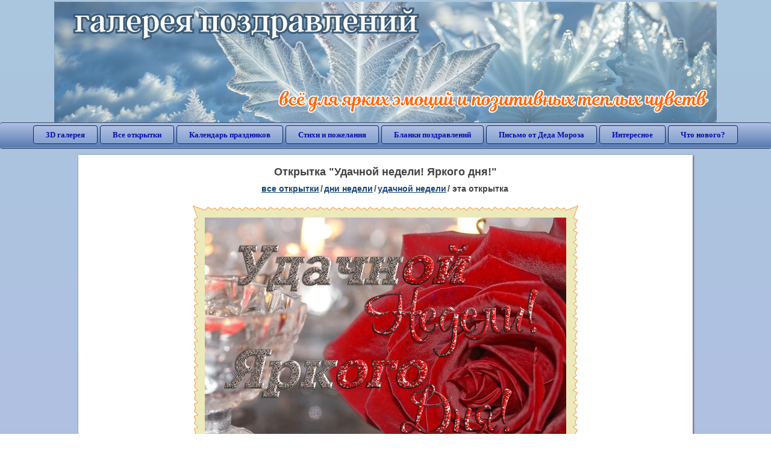

--- FILE ---
content_type: text/html; charset=utf-8;
request_url: https://3d-galleru.ru/3D/image/udachnoj-nedeli-yarkogo-dnya-63496/
body_size: 5894
content:
<!DOCTYPE html><html xmlns:og="http://ogp.me/ns#" lang="ru"><head><title>Открытка Удачной недели! Яркого дня! </title><meta name="description" content="Открытки с пожеланиями удачной, успешной, прекрасной или легкой недели для друзей. Открытки с пожеланиями удачной недели на каждый сезон, в стихах и разнообразных фразах." /><meta http-equiv="Content-Type" content="text/html; charset=UTF-8"/><link rel="shortcut icon" href="/img/promo/favicon.ico"><meta name="viewport" content="width=device-width, initial-scale=1, maximum-scale=1" /> <link rel="manifest" href="/android_app/manifest.json" /><meta name="theme-color" content="#F6F6F6" /><meta name="application-name" content="Открытки" /><meta name="mobile-web-app-capable" content="yes" /><meta name="viewport" content="width=device-width, initial-scale=1" /><link rel="icon" type="image/png" sizes="16x16" href="/android_app/16x16.png" /><link rel="icon" type="image/png" sizes="32x32" href="/android_app/32x32.png" /><link rel="icon" type="image/png" sizes="96x96" href="/android_app/96x96.png" /><link rel="icon" type="image/png" sizes="192x192" href="/android_app/192x192.png" /><meta name="apple-mobile-web-app-capable" content="yes" /><meta name="apple-mobile-web-app-title" content="Открытки" /><meta name="apple-mobile-web-app-status-bar-style" content="default" /><link rel="apple-touch-icon" sizes="48x48" href="/android_app/48x48.png" /><link rel="apple-touch-icon" sizes="57x57" href="/android_app/57x57.png" /><link rel="apple-touch-icon" sizes="60x60" href="/android_app/60x60.png" /><link rel="apple-touch-icon" sizes="72x72" href="/android_app/72x72.png" /><link rel="apple-touch-icon" sizes="76x76" href="/android_app/76x76.png" /><link rel="apple-touch-icon" sizes="96x96" href="/android_app/96x96.png" /><link rel="apple-touch-icon" sizes="114x114" href="/android_app/114x114.png" /><link rel="apple-touch-icon" sizes="120x120" href="/android_app/120x120.png" /><link rel="apple-touch-icon" sizes="144x144" href="/android_app/144x144.png" /><link rel="apple-touch-icon" sizes="152x152" href="/android_app/152x152.png" /><link rel="apple-touch-icon" sizes="180x180" href="/android_app/180x180.png" /><meta http-equiv="X-UA-Compatible" content="IE=edge,chrome=1"><meta property="fb:app_id" content="510324633181047" /><meta property="og:type" content="article" /><meta property="og:title" content='Открытка Удачной недели! Яркого дня! ' /><meta property="og:description" content="Открытки с пожеланиями удачной, успешной, прекрасной или легкой недели для друзей. Открытки с пожеланиями удачной недели на каждый сезон, в стихах и разнообразных фразах." /><meta property="og:url" content="https://3d-galleru.ru/3D/image/udachnoj-nedeli-yarkogo-dnya-63496/" /><meta property="og:site_name" content="Галерея поздравлений" /><meta property="og:type:article:section" content="открытки" /><meta property="og:image" content="https://3d-galleru.ru/3D/image/ssylka-na-otkrytku-63496/promo7.jpeg"/><meta property="og:image:secure_url" content="https://3d-galleru.ru/3D/image/ssylka-na-otkrytku-63496/promo7.jpeg"/><meta property="og:image:width" content="671" /><meta property="og:image:height" content="300" /><meta name="twitter:card" content="summary"><meta name="twitter:creator" content="@webholt"><meta name="twitter:title" content='Открытка Удачной недели! Яркого дня! '><meta name="twitter:description" content="Открытки с пожеланиями удачной, успешной, прекрасной или легкой недели для друзей. Открытки с пожеланиями удачной недели на каждый сезон, в стихах и разнообразных фразах."><meta name="twitter:image" content="https://3d-galleru.ru/3D/image/ssylka-na-otkrytku-63496/promo7.jpeg"><meta name="twitter:card" content="summary_large_image"><meta name="twitter:site" content="@amdoit_ru"><meta name="twitter:creator" content="@amdoit_ru"><meta name="twitter:title" content='Открытка Удачной недели! Яркого дня! '><meta name="twitter:description" content="Открытки с пожеланиями удачной, успешной, прекрасной или легкой недели для друзей. Открытки с пожеланиями удачной недели на каждый сезон, в стихах и разнообразных фразах."><meta name="twitter:image" content="https://3d-galleru.ru/3D/image/ssylka-na-otkrytku-63496/promo7.jpeg"><meta name="tb_url" content="https://3d-galleru.ru/cards/6/34/omp46vf4e3tdnz3.jpg"><link rel="chrome-webstore-item" href="https://chrome.google.com/webstore/detail/lkgdbimigeeehofgaacanklgmfkilglm"><link href="/css-styles/style,card-comments,popup.css?v=4" rel="stylesheet" type="text/css"><link rel="stylesheet" href="/comments/comments.css" type="text/css"/><link rel="image_src" href="https://3d-galleru.ru/3D/image/ssylka-na-otkrytku-63496/promo7.jpeg"/><link rel="stylesheet" href="/old/style.css" type="text/css"/><link rel="alternate" media="only screen and (max-width: 640px)" href="https://m.3d-galleru.ru/3D/image/udachnoj-nedeli-yarkogo-dnya-63496/"/><style>@media (max-width:420px){	#google_1:empty, .yandex_rtb:empty{	aspect-ratio: 3 / 2;	}	html#download #content h1, html#download #content nav.full-path{	display: none;	}	}</style><script type="application/ld+json" class="yoast-schema-graph">{	"@context": "https://schema.org",	"@graph": [{	"@type": "WebSite",	"@id": "https://3d-galleru.ru/#website",	"url": "https://3d-galleru.ru/",	"name": "Красивые открытки бесплатно | 3d-galleru.ru",	"description": "3d-galleru.ru",	"potentialAction": [{	"@type": "SearchAction",	"target": "https://3d-galleru.ru/archive/search/?search={search_term_string}",	"query-input": "required name=search_term_string"	}],	"inLanguage": "ru"	}, {	"@type": "WebPage",	"@id": "https://3d-galleru.ru/3D/image/udachnoj-nedeli-yarkogo-dnya-63496/#webpage",	"url": "https://3d-galleru.ru/3D/image/udachnoj-nedeli-yarkogo-dnya-63496/",	"name": "Открытка Удачной недели! Яркого дня! ",	"isPartOf": {	"@id": "https://3d-galleru.ru/#website"	},	"datePublished": "2016-12-13T05:21:00+03:00",	"dateModified": "2019-01-17T11:50:27+03:00",	"description": "Открытки с пожеланиями удачной, успешной, прекрасной или легкой недели для друзей. Открытки с пожеланиями удачной недели на каждый сезон, в стихах и разнообразных фразах.",	"inLanguage": "ru",	"potentialAction": [{	"@type": "ReadAction",	"target": ["https://3d-galleru.ru/3D/image/udachnoj-nedeli-yarkogo-dnya-63496/"]	}]	}]
}</script></head><body data-json='{"id":63496,"type":0,"duration":0,"frames":1,"MD":"12.13","uid":6320,"cat_id":175,"title":"\u0423\u0434\u0430\u0447\u043d\u043e\u0439 \u043d\u0435\u0434\u0435\u043b\u0438! \u042f\u0440\u043a\u043e\u0433\u043e \u0434\u043d\u044f!","tags":"","text":"","send":2,"likes":0,"tb_url":"https:\/\/3d-galleru.ru\/cards\/6\/34\/omp46vf4e3tdnz3.jpg","wall_url":"https:\/\/3d-galleru.ru\/cards\/6\/34\/omp46vf4e3tdnz3\/udachnoj-nedeli-yarkogo-dnya.gif","ya_url":"https:\/\/lh3.googleusercontent.com\/-xd1VqXr7GTA\/WFFlFG0IUAI\/AAAAAAABIo8\/DkO81oPvRIE\/s467\/561867642780736.gif","added_date":"2016-12-13 05:21:00","last_mod":1547715027,"W":600,"H":450,"added_date_timestamp":1481595660,"url":"\/3D\/image\/udachnoj-nedeli-yarkogo-dnya-63496\/","link":"https:\/\/3d-galleru.ru\/3D\/image\/ssylka-na-otkrytku-63496\/","promo":"https:\/\/3d-galleru.ru\/3D\/image\/ssylka-na-otkrytku-63496\/","comment_url":"https:\/\/3d-galleru.ru\/3D\/image\/udachnoj-nedeli-yarkogo-dnya-63496\/","og_image":"https:\/\/3d-galleru.ru\/3D\/image\/ssylka-na-otkrytku-63496\/promo7.jpeg","og_image_small":"https:\/\/3d-galleru.ruhttps:\/\/3d-galleru.ru\/cards\/6\/34\/omp46vf4e3tdnz3.jpg","added_date_ISO":"2016-12-13T05:21:00+03:00","last_modified_ISO":"2019-01-17T11:50:27+03:00","description":"\u041e\u0442\u043a\u0440\u044b\u0442\u043a\u0438 \u0441 \u043f\u043e\u0436\u0435\u043b\u0430\u043d\u0438\u044f\u043c\u0438 \u0443\u0434\u0430\u0447\u043d\u043e\u0439, \u0443\u0441\u043f\u0435\u0448\u043d\u043e\u0439, \u043f\u0440\u0435\u043a\u0440\u0430\u0441\u043d\u043e\u0439 \u0438\u043b\u0438 \u043b\u0435\u0433\u043a\u043e\u0439 \u043d\u0435\u0434\u0435\u043b\u0438 \u0434\u043b\u044f \u0434\u0440\u0443\u0437\u0435\u0439. \u041e\u0442\u043a\u0440\u044b\u0442\u043a\u0438 \u0441 \u043f\u043e\u0436\u0435\u043b\u0430\u043d\u0438\u044f\u043c\u0438 \u0443\u0434\u0430\u0447\u043d\u043e\u0439 \u043d\u0435\u0434\u0435\u043b\u0438 \u043d\u0430 \u043a\u0430\u0436\u0434\u044b\u0439 \u0441\u0435\u0437\u043e\u043d, \u0432 \u0441\u0442\u0438\u0445\u0430\u0445 \u0438 \u0440\u0430\u0437\u043d\u043e\u043e\u0431\u0440\u0430\u0437\u043d\u044b\u0445 \u0444\u0440\u0430\u0437\u0430\u0445."}' data-base="/archive/search/" data-placeholder="Поиск открыток ..."><div id="wrapper"><div class="top-block"><div class="top-title"></div></div><div id="top-line"><a href="/archive/" id="mobile-left-bt"><i>&#xe826;</i>все открытки</a><div class="top-menu mobile-hidden"><a href="/3D/cat/top-chasa-TH/">3D галерея</a><a href="/archive/">Все открытки</a><a href="/wishes/">Календарь праздников</a><a href="/pozdrav/">Стихи и пожелания</a><a href="https://b.3d-galleru.ru/">Бланки поздравлений</a><a href="/novyj-god/pismo-ot-deda-moroza/" target="_blank">Письмо от Деда Мороза</a><a href="/interest/">Интересное</a><a href="/news/comments/">Что нового?</a></div><div id="menu-btn">Меню</div><div class="mobile-hidden" id="top-line-promo" style="display:none"><a href="https://chrome.google.com/webstore/detail/lkgdbimigeeehofgaacanklgmfkilglm" target="_blank" id="extension-link"><img src="/extentions/img/30x30.png">расширение для вашего браузера</a><a href="/voice-cards/" target="_blank" style="display:none"><img src="/extentions/img/voice-cards.png">Аудио поздравления</a></div></div><div id="content"><div id="mobile-menu"><div id="main-mobile-menu"><h2>Главное меню</h2><ul><li><a href="/archive/">Открытки</a></li><li><a href="/pozdrav/">Стихи и пожелания</a></li><li><a href="/wishes/">Календарь праздников</a></li><li><a href="https://3d-galleru.ru/novyj-god/pismo-ot-deda-moroza/" target="_blank">Письмо от Деда Мороза</a></li><li><a href="https://b.3d-galleru.ru/" target="_blank">Бланки поздравлений</a></li><li><a href="/interest/">Интересное</a></li><li><a href="/news/comments/">Что нового?</a></li><li><a href="/contact-form/" target="contact-form">Обратная связь</a></li></ul></div></div><div id="image-object" class="mobile-shift"><h1>Открытка "Удачной недели! Яркого дня!"</h1><nav class="full-path"><a href="/archive/">все открытки</a><span>/</span><a href="/archive/cat/dni-nedeli-242/" title="Открытки с пожеланиями на каждый день недели (понедельник-воскресенье)">дни недели</a><span>/</span><a href="/archive/cat/udachnoj-nedeli-175/" title="Открытки с пожеланием удачной недели">удачной недели</a><span>/</span><span>эта открытка</span></nav><div id="for-like-buttons"></div><div id="card-image"><div itemscope="" itemtype="https://schema.org/ImageObject"><meta itemprop="name" content="Открытка Удачной недели! Яркого дня!"><meta itemprop="description" content="Открытки с пожеланиями удачной, успешной, прекрасной или легкой недели для друзей. Открытки с пожеланиями удачной недели на каждый сезон, в стихах и разнообразных фразах."><meta itemprop="width" content="600"><meta itemprop="height" content="450"><img src="https://3d-galleru.ru/cards/6/34/omp46vf4e3tdnz3/udachnoj-nedeli-yarkogo-dnya.gif" itemprop="contentUrl" class="cardContent" alt="Открытка Удачной недели! Яркого дня!" style="aspect-ratio: 600 / 450;"></div></div><div class="GAS" id='google_1'></div><div id="card-buttons"><h2>&darr; Вы можете &darr;</h2><div class="send-card-button" id="send-card-button"><i>&#xe802;</i>Отправить эту открытку</div><a class="button" id="download-card-button" href="https://3d-galleru.ru/cards/6/34/omp46vf4e3tdnz3/udachnoj-nedeli-yarkogo-dnya.gif" download="Открытка_с_3d-galleru.ru.gif"><i>&#xe81c;</i>Скачать</a><div class="button mobile-hidden" onclick="imagePage.sendBadReport()">Пожаловаться</div></div><div id="TGM" class="mobile-only mobile-hidden"><ul><li><a href="//m.3d-galleru.ru/3D/image/udachnoj-nedeli-yarkogo-dnya-63496/?s=telegram">Отправить эту открытку</a></li><li><a href="//m.3d-galleru.ru/archive/?s=telegram">Смотреть другие открытки</a></li><li><a href="//m.3d-galleru.ru/wishes/?s=telegram">Календарь праздников</a></li><li><a href="//voice.3d-galleru.ru/">Голосовые поздравления</a></li></ul></div></div><div id="image-bottom" class="mobile-shift"><h2 id="tags" class="mobile-hidden"></h2><div id="card-info"><div id="author-object"><img class="avatar" src="https://avt-2.foto.mail.ru/mail/narmushkin57/_avatar?1484434197" onerror="this.onerror=null;this.src='/img/default-avatar.gif';"><div><b>Открытку загрузил: <a href="/archive/user/aleksandr-6320/" class="open-in-gallery">александр***)))) ........</a></b><div id="status"></div><b>Всего картинок в галерее: <a href="/archive/user/aleksandr-6320/" class="open-in-gallery">147 штук</a></b></div></div><div id="description"></div></div><div style="clear:both"></div><div id="comments-block" class="mobile-hidden"><div id="comments-all" class="comment-title mobile-hidden" data-pk="f0b4753402ce2571796343944da75702" data-sk="0fe75625ebd7ab32845d7c62dad17066"><div class="on_page_button" data-action="comment"><i>&#xf27b;</i>Комментировать</div><div class="on_page_button" data-action="login"><i>&#xf2be;</i>Вход</div><div class="on_page_button" data-action="clear-all"><i>&#xe814;</i>Удалить все комментарии</div></div><div id="comment-editor"><b>Тут вы можете поделиться своим впечатлением об открытке и/или сказать спасибо её автору:</b><textarea></textarea><span class="on_page_button" onclick="comments.submit(event)"><i>&#xf0e5;</i>Комментировать</span></div></div><div id="gallery" class="mobile-only"><h2>Открытки по темам. Выберите один из разделов ниже &darr;</h2><div id="bottom-menu"><ul><li><a href="/archive/cat/top-otkrytok-cards-top/">Топ открыток</a></li><li><a href="/archive/cat/kalendar-42/">Календарь</a></li><li><a href="/archive/cat/utro-den-vecher-56/">Утро, день, вечер</a></li><li><a href="/archive/cat/novyj-god-162/">Новый год</a></li><li><a href="/archive/cat/c-dnem-rozhdeniya-115/">C днем рождения</a></li><li><a href="/archive/cat/dni-nedeli-242/">Дни недели</a></li><li><a href="/archive/cat/vremena-goda-10/">Времена года</a></li><li><a href="/archive/cat/dobrye-pozhelaniya-136/">Добрые пожелания</a></li><li><a href="/archive/cat/dlya-druzej-68/">Для друзей</a></li><li><a href="/archive/cat/skazat-spasibo-859/">Сказать спасибо</a></li><li><a href="/archive/cat/dlya-lyubimyx-78/">Для любимых</a></li><li><a href="/archive/cat/motivaciya-dlya-zhizni-2469/">Мотивация для жизни</a></li><li><a href="/archive/cat/kartinki-bez-teksta-860/">Картинки без текста</a></li><li><a href="/archive/cat/privet-kak-dela-858/">Привет, как дела?</a></li><li><a href="/archive/cat/na-svadbu-811/">На свадьбу</a></li><li><a href="/archive/cat/komplimenty-857/">Комплименты</a></li><li><a href="/archive/cat/ugoshheniya-dlya-druzej-22/">Угощения для друзей</a></li><li><a href="/archive/cat/cvety-i-podarki-91/">Цветы и подарки</a></li><li><a href="/archive/cat/novosti-i-sobytiya-2488/">Новости и события</a></li><li><a href="/archive/cat/poka-do-svidaniya-2920/">Пока, до свидания</a></li><li><a href="/archive/cat/dacha-ogorod-2527/">Дача / огород</a></li></ul></div></div></div></div><div id="footer"><p>Copyright © 2011-2026 Amdoit</p><p>|</p><p><a href="/contact-form/" target="contact-form">Обратная связь</a></p><p>|</p><p><a href="/add/" target="_blank">Разместить свою открытку на сайте</a></p><p>|</p><p><a href="/add/xml/politica.html" target="_blank">Политика конфиденциальности</a></p><p>|</p><p><a href="/add/xml/user-agreement.html" target="_blank">Пользовательское соглашение</a></p><div id="our-socnets-links" class="mobile-only"><i>Мы в соц сетях:</i><div data-sn="ok"></div><div data-sn="vk"></div><div data-sn="mm"></div><div data-sn="in"></div></div></div></div><script src="/js/JS_error.js?v=4"></script><script src="/javascript/small_like_bt,sNet,imagePage,popup-window,T_Search,bottomNav,google-analytics.js?v=4"></script><script src="/comments/comments.js"></script><script>if(screen.width>=800){	AD_manager.yandex_blockId = "R-A-2077868-2";
}
else{	sessionStorage.AB_TEST = sessionStorage.AB_TEST || (Math.random()>0.5 ? 1 : 0);	if(false && sessionStorage.AB_TEST==1){	AD_manager.yandex_blockId = "R-A-2077868-13";	AD_manager.yandex_blockType = "floorAd";	}	else{	AD_manager.yandex_blockId = "R-A-2077868-3";	}
}
AD_manager.slot = "6556263859";
AD_manager.load("0");</script><script>function resizeIframe(iframe) {	iframe = iframe ? iframe : document.getElementById("send-card-iframe");	iframe.height = iframe.contentWindow.document.body.scrollHeight;	if (parseInt(iframe.height) < iframe.contentWindow.document.body.scrollHeight) {	setTimeout(resizeIframe, 50, iframe);	}
}</script><script>comments.unit(0);
setTimeout(myCounter.reachGoal, 1000, "CARD_COMMENTS_PAGE");</script></body></html>

--- FILE ---
content_type: text/html; charset=utf-8
request_url: https://www.google.com/recaptcha/api2/aframe
body_size: 250
content:
<!DOCTYPE HTML><html><head><meta http-equiv="content-type" content="text/html; charset=UTF-8"></head><body><script nonce="Qkv6eKjABhMSq0BVtweJag">/** Anti-fraud and anti-abuse applications only. See google.com/recaptcha */ try{var clients={'sodar':'https://pagead2.googlesyndication.com/pagead/sodar?'};window.addEventListener("message",function(a){try{if(a.source===window.parent){var b=JSON.parse(a.data);var c=clients[b['id']];if(c){var d=document.createElement('img');d.src=c+b['params']+'&rc='+(localStorage.getItem("rc::a")?sessionStorage.getItem("rc::b"):"");window.document.body.appendChild(d);sessionStorage.setItem("rc::e",parseInt(sessionStorage.getItem("rc::e")||0)+1);localStorage.setItem("rc::h",'1768413892919');}}}catch(b){}});window.parent.postMessage("_grecaptcha_ready", "*");}catch(b){}</script></body></html>